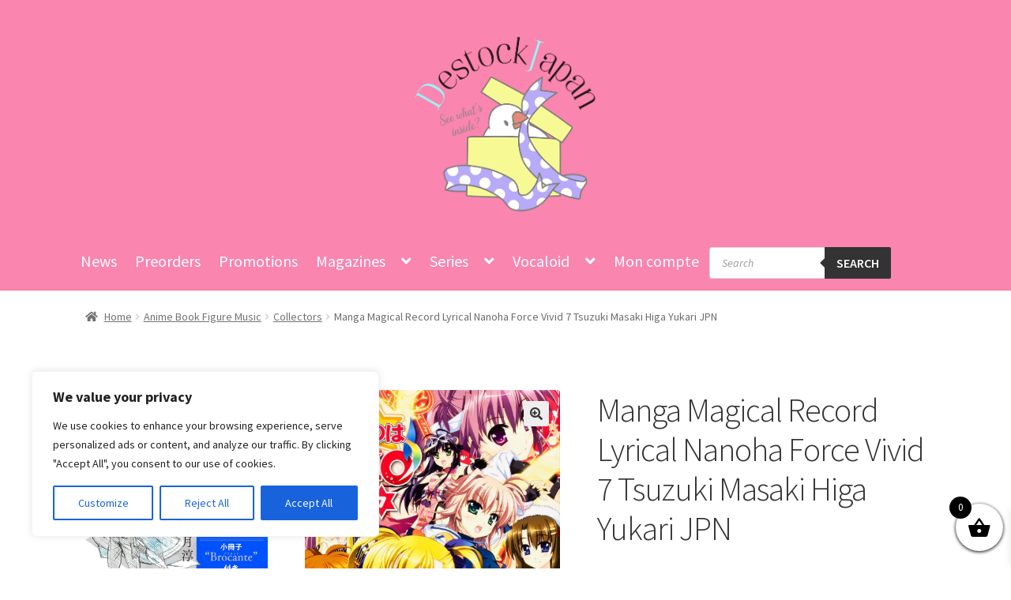

--- FILE ---
content_type: text/html; charset=utf-8
request_url: https://www.google.com/recaptcha/api2/anchor?ar=1&k=6Lc273cUAAAAAPnzSbgsnPV4tGHUs3MEUWPxw-JV&co=aHR0cHM6Ly93d3cuZGVzdG9ja2phcGFuLmNvbTo0NDM.&hl=en&v=TkacYOdEJbdB_JjX802TMer9&size=invisible&anchor-ms=20000&execute-ms=15000&cb=7x0ltwvmtpyo
body_size: 45208
content:
<!DOCTYPE HTML><html dir="ltr" lang="en"><head><meta http-equiv="Content-Type" content="text/html; charset=UTF-8">
<meta http-equiv="X-UA-Compatible" content="IE=edge">
<title>reCAPTCHA</title>
<style type="text/css">
/* cyrillic-ext */
@font-face {
  font-family: 'Roboto';
  font-style: normal;
  font-weight: 400;
  src: url(//fonts.gstatic.com/s/roboto/v18/KFOmCnqEu92Fr1Mu72xKKTU1Kvnz.woff2) format('woff2');
  unicode-range: U+0460-052F, U+1C80-1C8A, U+20B4, U+2DE0-2DFF, U+A640-A69F, U+FE2E-FE2F;
}
/* cyrillic */
@font-face {
  font-family: 'Roboto';
  font-style: normal;
  font-weight: 400;
  src: url(//fonts.gstatic.com/s/roboto/v18/KFOmCnqEu92Fr1Mu5mxKKTU1Kvnz.woff2) format('woff2');
  unicode-range: U+0301, U+0400-045F, U+0490-0491, U+04B0-04B1, U+2116;
}
/* greek-ext */
@font-face {
  font-family: 'Roboto';
  font-style: normal;
  font-weight: 400;
  src: url(//fonts.gstatic.com/s/roboto/v18/KFOmCnqEu92Fr1Mu7mxKKTU1Kvnz.woff2) format('woff2');
  unicode-range: U+1F00-1FFF;
}
/* greek */
@font-face {
  font-family: 'Roboto';
  font-style: normal;
  font-weight: 400;
  src: url(//fonts.gstatic.com/s/roboto/v18/KFOmCnqEu92Fr1Mu4WxKKTU1Kvnz.woff2) format('woff2');
  unicode-range: U+0370-0377, U+037A-037F, U+0384-038A, U+038C, U+038E-03A1, U+03A3-03FF;
}
/* vietnamese */
@font-face {
  font-family: 'Roboto';
  font-style: normal;
  font-weight: 400;
  src: url(//fonts.gstatic.com/s/roboto/v18/KFOmCnqEu92Fr1Mu7WxKKTU1Kvnz.woff2) format('woff2');
  unicode-range: U+0102-0103, U+0110-0111, U+0128-0129, U+0168-0169, U+01A0-01A1, U+01AF-01B0, U+0300-0301, U+0303-0304, U+0308-0309, U+0323, U+0329, U+1EA0-1EF9, U+20AB;
}
/* latin-ext */
@font-face {
  font-family: 'Roboto';
  font-style: normal;
  font-weight: 400;
  src: url(//fonts.gstatic.com/s/roboto/v18/KFOmCnqEu92Fr1Mu7GxKKTU1Kvnz.woff2) format('woff2');
  unicode-range: U+0100-02BA, U+02BD-02C5, U+02C7-02CC, U+02CE-02D7, U+02DD-02FF, U+0304, U+0308, U+0329, U+1D00-1DBF, U+1E00-1E9F, U+1EF2-1EFF, U+2020, U+20A0-20AB, U+20AD-20C0, U+2113, U+2C60-2C7F, U+A720-A7FF;
}
/* latin */
@font-face {
  font-family: 'Roboto';
  font-style: normal;
  font-weight: 400;
  src: url(//fonts.gstatic.com/s/roboto/v18/KFOmCnqEu92Fr1Mu4mxKKTU1Kg.woff2) format('woff2');
  unicode-range: U+0000-00FF, U+0131, U+0152-0153, U+02BB-02BC, U+02C6, U+02DA, U+02DC, U+0304, U+0308, U+0329, U+2000-206F, U+20AC, U+2122, U+2191, U+2193, U+2212, U+2215, U+FEFF, U+FFFD;
}
/* cyrillic-ext */
@font-face {
  font-family: 'Roboto';
  font-style: normal;
  font-weight: 500;
  src: url(//fonts.gstatic.com/s/roboto/v18/KFOlCnqEu92Fr1MmEU9fCRc4AMP6lbBP.woff2) format('woff2');
  unicode-range: U+0460-052F, U+1C80-1C8A, U+20B4, U+2DE0-2DFF, U+A640-A69F, U+FE2E-FE2F;
}
/* cyrillic */
@font-face {
  font-family: 'Roboto';
  font-style: normal;
  font-weight: 500;
  src: url(//fonts.gstatic.com/s/roboto/v18/KFOlCnqEu92Fr1MmEU9fABc4AMP6lbBP.woff2) format('woff2');
  unicode-range: U+0301, U+0400-045F, U+0490-0491, U+04B0-04B1, U+2116;
}
/* greek-ext */
@font-face {
  font-family: 'Roboto';
  font-style: normal;
  font-weight: 500;
  src: url(//fonts.gstatic.com/s/roboto/v18/KFOlCnqEu92Fr1MmEU9fCBc4AMP6lbBP.woff2) format('woff2');
  unicode-range: U+1F00-1FFF;
}
/* greek */
@font-face {
  font-family: 'Roboto';
  font-style: normal;
  font-weight: 500;
  src: url(//fonts.gstatic.com/s/roboto/v18/KFOlCnqEu92Fr1MmEU9fBxc4AMP6lbBP.woff2) format('woff2');
  unicode-range: U+0370-0377, U+037A-037F, U+0384-038A, U+038C, U+038E-03A1, U+03A3-03FF;
}
/* vietnamese */
@font-face {
  font-family: 'Roboto';
  font-style: normal;
  font-weight: 500;
  src: url(//fonts.gstatic.com/s/roboto/v18/KFOlCnqEu92Fr1MmEU9fCxc4AMP6lbBP.woff2) format('woff2');
  unicode-range: U+0102-0103, U+0110-0111, U+0128-0129, U+0168-0169, U+01A0-01A1, U+01AF-01B0, U+0300-0301, U+0303-0304, U+0308-0309, U+0323, U+0329, U+1EA0-1EF9, U+20AB;
}
/* latin-ext */
@font-face {
  font-family: 'Roboto';
  font-style: normal;
  font-weight: 500;
  src: url(//fonts.gstatic.com/s/roboto/v18/KFOlCnqEu92Fr1MmEU9fChc4AMP6lbBP.woff2) format('woff2');
  unicode-range: U+0100-02BA, U+02BD-02C5, U+02C7-02CC, U+02CE-02D7, U+02DD-02FF, U+0304, U+0308, U+0329, U+1D00-1DBF, U+1E00-1E9F, U+1EF2-1EFF, U+2020, U+20A0-20AB, U+20AD-20C0, U+2113, U+2C60-2C7F, U+A720-A7FF;
}
/* latin */
@font-face {
  font-family: 'Roboto';
  font-style: normal;
  font-weight: 500;
  src: url(//fonts.gstatic.com/s/roboto/v18/KFOlCnqEu92Fr1MmEU9fBBc4AMP6lQ.woff2) format('woff2');
  unicode-range: U+0000-00FF, U+0131, U+0152-0153, U+02BB-02BC, U+02C6, U+02DA, U+02DC, U+0304, U+0308, U+0329, U+2000-206F, U+20AC, U+2122, U+2191, U+2193, U+2212, U+2215, U+FEFF, U+FFFD;
}
/* cyrillic-ext */
@font-face {
  font-family: 'Roboto';
  font-style: normal;
  font-weight: 900;
  src: url(//fonts.gstatic.com/s/roboto/v18/KFOlCnqEu92Fr1MmYUtfCRc4AMP6lbBP.woff2) format('woff2');
  unicode-range: U+0460-052F, U+1C80-1C8A, U+20B4, U+2DE0-2DFF, U+A640-A69F, U+FE2E-FE2F;
}
/* cyrillic */
@font-face {
  font-family: 'Roboto';
  font-style: normal;
  font-weight: 900;
  src: url(//fonts.gstatic.com/s/roboto/v18/KFOlCnqEu92Fr1MmYUtfABc4AMP6lbBP.woff2) format('woff2');
  unicode-range: U+0301, U+0400-045F, U+0490-0491, U+04B0-04B1, U+2116;
}
/* greek-ext */
@font-face {
  font-family: 'Roboto';
  font-style: normal;
  font-weight: 900;
  src: url(//fonts.gstatic.com/s/roboto/v18/KFOlCnqEu92Fr1MmYUtfCBc4AMP6lbBP.woff2) format('woff2');
  unicode-range: U+1F00-1FFF;
}
/* greek */
@font-face {
  font-family: 'Roboto';
  font-style: normal;
  font-weight: 900;
  src: url(//fonts.gstatic.com/s/roboto/v18/KFOlCnqEu92Fr1MmYUtfBxc4AMP6lbBP.woff2) format('woff2');
  unicode-range: U+0370-0377, U+037A-037F, U+0384-038A, U+038C, U+038E-03A1, U+03A3-03FF;
}
/* vietnamese */
@font-face {
  font-family: 'Roboto';
  font-style: normal;
  font-weight: 900;
  src: url(//fonts.gstatic.com/s/roboto/v18/KFOlCnqEu92Fr1MmYUtfCxc4AMP6lbBP.woff2) format('woff2');
  unicode-range: U+0102-0103, U+0110-0111, U+0128-0129, U+0168-0169, U+01A0-01A1, U+01AF-01B0, U+0300-0301, U+0303-0304, U+0308-0309, U+0323, U+0329, U+1EA0-1EF9, U+20AB;
}
/* latin-ext */
@font-face {
  font-family: 'Roboto';
  font-style: normal;
  font-weight: 900;
  src: url(//fonts.gstatic.com/s/roboto/v18/KFOlCnqEu92Fr1MmYUtfChc4AMP6lbBP.woff2) format('woff2');
  unicode-range: U+0100-02BA, U+02BD-02C5, U+02C7-02CC, U+02CE-02D7, U+02DD-02FF, U+0304, U+0308, U+0329, U+1D00-1DBF, U+1E00-1E9F, U+1EF2-1EFF, U+2020, U+20A0-20AB, U+20AD-20C0, U+2113, U+2C60-2C7F, U+A720-A7FF;
}
/* latin */
@font-face {
  font-family: 'Roboto';
  font-style: normal;
  font-weight: 900;
  src: url(//fonts.gstatic.com/s/roboto/v18/KFOlCnqEu92Fr1MmYUtfBBc4AMP6lQ.woff2) format('woff2');
  unicode-range: U+0000-00FF, U+0131, U+0152-0153, U+02BB-02BC, U+02C6, U+02DA, U+02DC, U+0304, U+0308, U+0329, U+2000-206F, U+20AC, U+2122, U+2191, U+2193, U+2212, U+2215, U+FEFF, U+FFFD;
}

</style>
<link rel="stylesheet" type="text/css" href="https://www.gstatic.com/recaptcha/releases/TkacYOdEJbdB_JjX802TMer9/styles__ltr.css">
<script nonce="nYJwJY6Vxc7I6meWZ-SroQ" type="text/javascript">window['__recaptcha_api'] = 'https://www.google.com/recaptcha/api2/';</script>
<script type="text/javascript" src="https://www.gstatic.com/recaptcha/releases/TkacYOdEJbdB_JjX802TMer9/recaptcha__en.js" nonce="nYJwJY6Vxc7I6meWZ-SroQ">
      
    </script></head>
<body><div id="rc-anchor-alert" class="rc-anchor-alert"></div>
<input type="hidden" id="recaptcha-token" value="[base64]">
<script type="text/javascript" nonce="nYJwJY6Vxc7I6meWZ-SroQ">
      recaptcha.anchor.Main.init("[\x22ainput\x22,[\x22bgdata\x22,\x22\x22,\[base64]/[base64]/[base64]/[base64]/[base64]/[base64]/[base64]/[base64]/[base64]/[base64]/[base64]\x22,\[base64]\\u003d\\u003d\x22,\x22wrVvei0ow4wuw4zDmcOYC8Obw7TCkBDDg30IWlHDpcK+NDthw5XCrTfCg8KPwoQBeyHDmMO8CUnCr8O1OGQ/[base64]/Dh8OUwqHCl8KqwqHDhsOvV8KPwqs5UMKpw4oZwqfChx8VwpRmw73DoTLDohg/B8OEKMOKTylewrcaaMKNEsO5eSRfFn7DgznDlkTCvivDo8OsT8OGwo3Dqi5WwpMtSMKiEQfCkcOew4RQXn9xw7Iow4ZcYMOIwosIIlPDlyQ2wqRVwrQ0amEpw6nDsMO2R3/ChA3CusKCScK/C8KFGgh7fsKWw7bCocKnwp54W8KQw5dfEjkQbDvDm8K0woJ7wqE9CMKuw6Q4GVlUFRfDuRlCwp7CgMKRw5HChXlRw4AEcBjCrsK7O1dRwrXCssKObgxRPkHDj8OYw5ASw4HDqsK3O3sFwpZgaMOzWMKHahrDpyArw6hSw4bDp8KgN8OmbQccw47Crnlgw5/DjMOkwpzChF01bSvCnsKww4ZGNGhGBMKPCg9Uw7xvwowtTU3DqsO2KcOnwqh4w4FEwrczw71Uwpwhw7nCo1nCsHU+EMO0FQc4asO2NcOuPh/[base64]/w4cqw7Q6Oh/CrBfDnXkjw5HCtRpCC8OgwpEgwp5BIsKbw6zCmMOyPsK9wrvDgg3CmgnCtjbDlsKYKyUuwplbWXIxwpTDonohGBvCk8K2EcKXNWzDvMOER8OCQsKmQ2PDhiXCrMO3XUsmasOAc8KRwpXDsX/Ds2ciw63DocOxRsOSw6zCqVjDkcOnw4vDg8KcC8OYwpDDlUFjw7tqAMKDw63Dr1VEW1/[base64]/DrUbDkGHDtEAdwrxJw48TacO+w4w5wqhzFAVGw6nCoBzDg1tgw6NqdQ/[base64]/ClsObw5TDmHzDtjMDB2EMC8Obwrhff8ODw7vCrsK/f8OlNcKXwqpnwqvDjF7Dr8KHK3cjKDHDs8KxJ8OtwrHDocKmbAjCkTXDpFgow47CosOwwpgnwpjCjHLDm1nDgQVPFCcUEcKWDcO9E8OJwqYFwpEvdS/[base64]/K8KQwr7CoQwBw6/CkcKtDMKVw4FNKsONDEZaVRB7woZrw6Z4NcOlKmvDkAIMCsK7wrDDlMKuwrggBiTDisOwUG9mcsKOwoLCnMKRw4XDuMO+woPDnMO1w5vCmw11d8Knw4o9XXtWw7rCkVnCvsKFw4/DmMK4UMOGwrLCrMOhwo7CkwR8wowoc8OXwoRawrFfw7bDjsO+MmXCgUvCkQBSwpQxPcOkwrnDgsOnUcOLw53CqMKew5hSEAzDpsKEwrnCjsOQb0XDrn1zwqjDrnAHw6/[base64]/[base64]/CncO2ScKiwqINMiLDgMOIJcOjwrV9wqxpw60EDcK0SV91wppow4snEcKnw7PDq0MsR8OaSwNswp/Cq8OkwpoMw6kmwqYRw6vDqMKHacOND8Onw7Fcw7rChFLCp8KCC3YiFMORNMK9VQ5tVG3ChMO5X8Kiw4QON8KEwq5WwphQwoFsa8KRwr/Cn8O3wrE9AcKKbMOBYBrDn8KDwqzDn8KYwprCqXJaDsKLwrLCrS4kw4zDocOUMMOhw7vCgcO/Y1hyw7zCjxYkwqDChMKQe2wXS8ONaT7Dt8OVwqrDnBwFLcKrD17Dn8KXaQsMHsOie0tlw6/CgUcnw5ZhDEDDj8KcwoTDlsOvw4TDgcOPXMOXw6/CtsKyasO/w4/DsMKKwoXDvgUOF8OWw5PDucOHwp5/TSIjM8OXw5PCjkcsw65fwqPDhUNpw77DlX7Cm8O4w7HDmcOww4HCj8KlesOlG8KFZsOhw4NVwoZOw6xCw7LCk8Obw7AvZ8KLTGnCuT/[base64]/DjjowwobCncKWw6x7ScOpez7DqGDDmcOzw5FGQsOyw6Jwe8OXwqnCusOyw7DDvcK3woh/w4svecOCwpALwpjCszhFOsO2w6/[base64]/Ck8OXF8Kic8O+w7VSw5JifcOBIcKbKMONw43DpsKMw5TCnMOMBDnDiMOAwqchw6PClF8HwqJ4wp7DiyQqw4nCjE9/wrzDk8KSCgQ4RcKOw6hsPljDrlLDr8Kiwp0lw5PCmlHDsMKNw7wxd0Mrw4MAw7jCqcKccMKLwojDosKTw4saw6XDn8OBw7MwdMKQwpwgwpTDlwgKESU5w5DDlUgaw7DCisKaIcOvwo9sJsO/XsONw4MHwp/DksOCwqzCkgXDtgvDtzHDkw/CmMKbckjDs8OMw4RvYHTDsA7CgkDDpzPDgw8rwpvCp8O7CkEWw4sCw4nDjsOrwrMCCcK/[base64]/DpcK/[base64]/Du3fCuxw3w7fDm8K9UMOhPMOww5Zkw5hndcOAKSsjw58/HR7DhsKHw4ZlH8O/[base64]/NgvCqsKbbyhRWkt4wqwPwqjCuibDmE5xwrZ6EcOgXsOMwrMLVsOAMmgewqPCtsK1bcOdwo/Cu2B8P8KKw7bCmMOSZS3CqcOOU8KDw5XDksOte8OqbsO2w5nDimsewpEtw6jDrUl/fMKnESZkw7rCnj3Ch8OqJsOmU8OpwozChcKKZsO0wqPDhsOCwqd1VHVTwp3CmsK9w4VKQMOkZsKywoRYYcOrwoJaw73CscOhc8OLw63Di8K9D1vDoQHDvsKFw4PCs8KzWAhVHMOtc8OtwoY7wrYVK1waIWl6wpzCvwzCmcK4fg/DgUrCpUh2ZGjDvSI5X8KcRcO9MT7Dq03DmsO7wq5BwrVXWCPCucK3w5MOAmDCvTrDtnQlA8Oxw5/ChgdCw7vCpMO3OV4Hw7jCs8O+F0zCrHE4w5pfccKubcKew4zDu2zDscKxw7jCtsK/[base64]/[base64]/[base64]/Cn8K0NcKwwofChmp/w73Cu8Klw5p2AcK6EEDCrcKfX3Zdw7vCuQFtbMOMwoF4YMOqw7JYwrE1w5Iew7QJdMKnwqHCpMKuwq/CmMKPdELDokDDsErDmzd1wqDCtQsaY8OOw7VJZMKoMwQmJBRCBMOxwojDj8Olw5jDscKKCcOoM0hiOsKKQig2wpnDm8O6w7vCvMOBwq0Zw75JBcOfwp3DtFrDk00fwqIIw6V+w7jCiRpdUnl3w5tzw5bCh8KiYWMgfMOYw4IhGWxfwpJ/w4IuKHI2wojChnrDrAw+S8KRLzHCisO9OH52M2HDh8OawqbCnyw1VMO6w5bCghNxCV/DgjLDq2I1wopiFcKdw4vCr8OPGj0qw4/CsTrCrBpgwowbwoLDqW1LaERAw6PClMOrIcK4BGTCllDDu8O7w4HDqm8YUcKucS/DigjCqMKuwq5GbGzCg8K7V0c1GRXChMOYwoY2wpHDg8OFw5fCm8OJwo/CnCHCmkE7IXhIw7HCuMKiKjvDm8O2wqFmwpjDiMOrwqTCjcOLw77Ci8K0w7fCj8KnS8OaNsOuw4/CinlawqnDhzEbUMOoJTUTOMOjw4pywpFNw4jDoMKVIEd/wroja8OTw69hw7vCrmLCgH3CqkohwofCng1kw4ZIaFbCnEnDt8OfGMOBBRp/YMOVS8KqN2vDhk/CuMKFWgnDvcOJwoTCoD4VfMOobcOhw4Ace8OIw5PCrQk9w67CpcOFMhvDvwrCtcKvw7bDlVrDg0o5XMKPODvCkU/Ct8OWw7gHY8KCSD44W8O5w67CmSvDv8K9BsODw7DCqcKAwoB7eTDCs0nDghEHw4h3wpvDosKAw4/CkMKew5jCvwZaBsKWRlINNWDCuko+w4rCpmbDqh3CrcOGwoZUw4kIHsKQWcOUYsKnwqpXGSPCjcO3w6FkH8OOVh/CrcOqwp3DvsOpckrCuDsbS8Kkw6nCu1LCoHDCnQLCr8KHacO/[base64]/DicOawrzDhsK2wpHDn8KowpkwwpXCqD4zwq0uNQlNWcKNw6DDtgHCvinCgS5Fw67CoMOdLXzCujhLRkzCqmXCvUocwql2w5jCh8KpwpnDtgPDisKBw5rCjMOcw6FJD8OQC8O3EB4hayEIHMOmwpdcwr4hwoIMwrlsw7Z/wq12w7jDiMONXHJAwpUxPzjDs8OEAcKcwqjDrMOhL8OCSHvChjjDlsKjVAfCkMKZwpjCtsOrRMOcesOrHMKLTwPDgsKTRA4+wptZNMO5w5MDwoDDqMKYNQ9CwrE5RcKGRcKzCyPDnG/DpcOxKsOYTcKsacKOVSF1w6opwrYiw6NcTMOyw7rCuU/[base64]/[base64]/[base64]/CpcKOwq1pw7U0QVbCmTfDosKCw4bDscO5MT1ZeiAnKE/Dn2fDnCvDjihGwovCrk3CoTLCgsK2w6sSw5wubHsHEMOmw73Drz8XwoPCrgRZwrrCsW8bw5gUw7Fow6gMwp7Cp8OZZMOCwp1cNzRbwpDDiWTDsMOsV2hlw5bCiRwoRcKyKyQ6RClHK8OywrfDosKKX8K3wpjDjT/DhgLCoBgMw5/[base64]/ClXbDtyVIN8OXZMO4Fh3Dm8OZw7PCucKGUSfDgkkkPcKWHcKPwqYkwqzCvMO4N8O5w4jCtTfDuC/[base64]/[base64]/CpMKENB3ClMOxw7fCrEAqwpQrw75+FMKNCEt5Swc/w5dSwpPDty0hYsOVVsOOKMOFwr7Cq8KKDyTDlsKpb8K6ScOqw6MVw6JbworCmsODw6xpwqzDjMK9wp8Nwr3CsELCkgxdwrkaw58Ew4jDsjQDdcKfw5zDnMOTaAwge8KLw4RZw5/[base64]/CisOBwrvDucKOwrrDmQvCq8KOdHnDqcKCwpzDrsKSw6jDgcOJJy/[base64]/Ds8KBw4AWZsO7FX3DqsKkYmDClsOtw6NEbMKdJcKAVsKsB8KbwoFvwo7CmgAlwoNjw4rDgDBmwoDCtSA/w6DDsWVmKcOQwqpYwqTDnlrCvm0Vw77Cq8Ojw7PCvMKkw70HPn9XAWbDswYKTsOkc1TDvsKxWXJ4ScONwoofLwNjccOYw6vCrEXCo8O7FcO4TMOSYsKnw5RUTx8YbX47WAhMwqfDjV9wUS99w7FOw6sbw4XDpRxRTx4VFD/[base64]/[base64]/DjjLCvsOVLsKQw5tKwpodw40YbMO8HMO9w4vDssKVNBN3w4rCnsKKw4UPacOCw5rCjg/[base64]/DvQfDgxkGw7jDixkTZxFLwr96OcOfIcOow4fCsmLCo2rCjcK1cMKBCkByeB8uw4/[base64]/wrxEdA3CuMKRw4krwqVVwqtIQyfDhMKaBCggBBHCt8KKHMO7wp7DkcObcMKaw60mIcKCwoMcwqXCtsKTWHocw70sw4QnwpIUw6XDvsKmfMOlwohsIVPCmEMOw6YtXyUEwpsNw7PDhMOnwpjDv8ODw7oFwrRlNHHDosKRwq/DmFnChcOxQsOcw6vCl8KPbcKNRcOyenfDncOqEinDgsKjI8OzUEnCkcO6UcOiw557ZcKjw4jDtFZtwplnPWoAw4PDpjzDuMKawqvDmsOWTAl1w7HCi8ONw5PCjibCoydgw69DZ8OKRMOpwqPCssKvwrvCjl7CmsOgSMK/IcKQwpnDkHxCfEd1a8K5ccKGXsKSwqfCm8OYw7IDw6Qyw6LClwgJwrDCjUfDu2jCn1/[base64]/DjMO3SMO+CVLDnmRwwrXDj8OwwoHDpBwewrTDn8KfTMONaRB2NwLDpShRZcKUwoXCohMUZhtOcQTDiELCrSMfwqItMUTCnxXDq3Z7B8Oiw6PClErDm8ODSlVBw7g6bmFcw77DrMOgw65/wqsHw7thwrvDshIjS1DClWsAbsKLAMK+wr/DoSbCjjTCpy8qU8KowoZoKj/DkMO4w4TCiQ7CtcOWw43Ck2lbDgDDuj3DhcKlwptVw5XCiVNPwrzDgmUfw4jDiWQ/LsOea8KqOsKEwrxXw7nDmcKKGSXDqx/Dt23CiGjDth/[base64]/w6Exw6XCmcKTVg/CnMOIQ8OJV8KkZ8KpacKxLMKdwrbClAl7wrR9fcKpF8K/w6Fvw4BtYcObZsO4ZsOtCMKgw6IBAVDCrHzDrcOmw7rDscOnWMO6w6DDjcKswqUmGMKAN8O9w4MgwrR9w65wwqtYwq/[base64]/w7jDmsK3GTR8YAXDjA7CssOTw5nCscKzwpNjOGJBwqbDvzzCocKoW259wpzCgsK+w4QfF3Q6w6zDm3rCoMKUwpkVTcOoW8K+wrzDv1bDi8OMwoR4wrUDA8K0w6ROS8OTw7XCvcKkw4nCmhTDnsKAwqYOwrQOwq9SecOlw7Jpwr3CmDJZBATDkMO7w51mSWEGwp/[base64]/CscOKw7knDkXDuy3CqcOaw4fDmVABbsOWw4AHw4cKwpMPYglDOAs9w4DDqDoFA8KSw7B+wot9wq3Cs8KEw4rDt04ywpUQw4A8aGxUwqRcwpElwpPDtUc/[base64]/[base64]/CpmtSQ0/DjyxYJ8KCc1jCqkbDlVTCusKvZ8Ogw7DCnsOYTcK6KBvCosOpw6cnw6ZOdcOYworDpyLDqcKsYBV2wrMRwqvCmhPDsyTCiSIAwqBBBB/[base64]/wpc8wq4JCRpWXMOZw6kZfsKvRMK/c8OaTAPCnsOywrFLw7PDi8OUw7TDqMOZFDPDmsKwMcOhLsKPMHfDsQvDicOIwo3Cm8O0w4N8woDDusKDw6bCuMOpBnhwD8OrwoJIw5LCjn16cEbDs1UPRcOgw4PDr8OLw60yHsK8NMOGYsK6w6TCoyFsdsKBw67DvgLCgMOFRHZzw7/[base64]/w5V3WsOWGU7Cug1WwqscOcKmOcKdw6dCw4fDqsOeQMOYF8OPDSQ8w5HDmMKjRgZjZ8OGw7JqwrnDgXPDo3fDk8OBwpcMUUQvf39qwo5yw7h7w4p3w70POHEBYk/CoVVgwoJjwqYww5zDkcO9w4LDhwbCncKvCDrDjhzDi8Kzwqc7wo9JcGHDm8K7Pl9ecWNINBLDvVBCw6/Dh8O2A8O6asOnWn12wpg9wo/Ct8KPwq5EO8KSwqd+IMKawo4Fw6cMPB8ow4rCgMOAwpjClsKEcMObw7kdw5DDpMOaw6d9w5tGwpjDlQBOdQDDjcOHA8K5w7RrcMO/bMKlfhPDjMOFI28fw5jCisKPPsO+TD7Cm0zDscKrZ8KoF8OqZcO2wrYmw7HDiUNSw4M8B8OYw7fDrcOKWjAvw6bCpMOtKMKOX0BjwrFNdMOHwox9AMK2F8ONwr0Vw6/CoX8YBsKMO8KjalbDhMOLaMOrw6HCqhUwMHdhNEUvGAYyw7zDnhF8a8O5w7rDuMOLw5HDgsO8ZsO+wqfDo8Ovw4LDkSN/M8OTNh7Cj8O7wo4TwqbDlMOyIcOCSTTDnxPCvmZvw7/Cq8K8w7APHzE+MMOtM1HCkcOewr/Dpz5HVMOQCgDDvW5jw4vCgsKYczTCtXdXw6LDgxzDngxvJUPCpgwoXS8nLsKsw43DrTnDssK6ajk2w7tsw4fCsW1ZDcKYNyDDtA0xwrnCrxMwUMOQwpvCsXpDfBfCnsKZEhUYeEPClHlRwoF7w6owYHlfw6ErBMOja8OlFzYfKHl0w5HDmsKFS2bDgAQKTQzChUp/XcKICcKEw6hEYUcsw6ABw4/CpRLCqcKmw6pUYH7Dn8KaCC3CmFx5woZ+Vi12VRlRwrLDpsOqw7jCg8Knw6vDiFXCqn1KHcKkwpZUTsOVHnfCpzRjwpDDq8KiwqfDm8Odw5LDsyzCliTDpMO5wp5twoTCocO0dmRCM8KYw4jDkS/DpB7ChUPDrMKqFDp4NntZTG1Mw5E1w6Zww7rCp8Ouw5J5woHDhULCjGLDoDc0HsKEOTZqKMKzOMKywovDu8K4c2hSw6PDgsKswpJew6/[base64]/[base64]/[base64]/[base64]/DrFAQSB1Kw5jCnRx8bsOSwpQywrjDn3w9w5PCjQJgScKRAMKIM8OdV8ObcXHCsXNFwozDhGbDvAs2TsKzw7JUwpnDhcKJBMOLI03CrMK3YsO/DcKswr/[base64]/DtcOmwpPDksO8w5rDs0x5M8O2eCzDqF8GwoXDrnNbwqY+ZlXCpxPCj3fCp8KeWsOBCMOnQcO6aUdkAGsQw658DMKFw6bCpXxyw5oow4LDosK+T8K3w75Nw5/[base64]/GFvDpCdldDh9Xz8gOsOswobDrMOydsODTFM/N3rCr8OJTcKhKsK6wpU/CMO8w7RrP8KKwroqbjUpNis3dGNnasOnKgrClG/ColZNw7pSw4LCgcO5PhE4w555OMKqwqjCvMOFw7PCqsOOw6TCjsO2AcO2wrwTwp7CrBbDisKBd8OPBcOrSVzDlndBw7c8V8OfwqHDimBxwpwgaMKQC0nDucOgw4xnwq/ChkoMwrTDpwBAw6vCsmEbwoxgwrhKNjXDksOHIcOpw4Yhwq3CqMO8w4PCh3fCn8KQTsKew4jDpMKBXMK8wo7CjnTDocKXMATDqToeJ8Olw4fCksO8JQp8wrlzw7I/RScxeMKSw4fDmMOQw6/Dr0XChMKGw7YVPW/CucKKZMKDwqXDricXwrjCsMOPwoBvLsO2woFHUMObIWPCjcOnIRjDo0/CmiHDtHnCl8OZw4NGw67DsHQ3TWFaw5DCnxPCpRMmC206VcOVQcKmdX/DrsOBPjQofDrDt2XDvcObw58Gw4nDuMK6wrM2w5s2w6vCkBjDqcKdTUfDnVzChG42w63DgsKawqFNeMKlw4LCrQM9w5/ClsKUwpEFw7/Dt3p1HsOmax/Dp8KtFMOVw4A4w6R3OFfDvsKYDTPCsUdiwrYyUcOHwq/[base64]/Dp8O2w4xOwozCowTDj8Ouwo5gwpgJw4XDq8KdGcKmw6ZWwoXDq0rDgDJnw67DnS/CtgvDn8OCSsOWN8OwIE5pwqBqwqoMwovCo1AbNgMvw61DEsKbGG4swqvCs0w4PA7Dr8OLccOlw4gcw5zCtsK2KcO3w6HCrsKcPSvChMK/aMO7w5HDiF50wp0Mw4rDpsKcTHQzw5jDkCswwobDt1LCuD8vdmfDvcKKw5rClWpjw5bCgcOKMlcew4TDkwATwrzChwQOw5DCo8KuVsOCw5Nqwo50A8KuZErCrsKMZcKvVA7CpiAVLWotI1/Dukp+M13DgsOjKX8Rw5YcwrkmJ3M4AcONwpbDvE3CucOdTxrCh8KGG3QIwrljwpJKWsKbQ8O+wr0fwqrCu8OFw7UFw6JgwqI3BwjCsnPCpMKvDE5Rw5TCvTHCjsK/wqgSCMOpw7vCsWEHUcK2AQrChcOxUsO8w7oJwr1Zw4R2w58uPsOATQcmwrJ2w6XCiMOcbFkZw4DClkQzLsKfworCpcOzw7M+T0jCmMKICMO2WR/[base64]/DmMOqw4TCkis3D3/[base64]/woJVwrw6wp95VGtVBkPDigXDm8KOwrAww48jwrbDo1lxGGjCgVAZYsOATEc3UcOzM8OSwr/ChMOlw6TDqG4hSsOfwqTDvMO0ayfCqj8qwqrDt8OJPsKQCxMxw4DConw0dAJaw74NwopdbcOUAcOZEybDmMOfXCHDvcKKC2DDnMKXEhpjRS4cOMORwrg2PSoswoJ5VxvCrQx2DApGUmQwezjDisKGwqbCgcK3YcO/AjPCjjrDlMKWTMK+w4fDhysCLgl5w4LDnsOiaWvDm8KGwp1LX8Ofw6ojwojDsznChcO+VxNDLCMITcKISUwNw5HCrxrDqHfDnVHCq8K3w5zDsHdKS04cwqPCkXdawqxEw6sINcOpQwHDs8KbaMOEwqhkQsObw7rCpsKGVDvDkMKpwqFQw5rCjcOCTwoINsK7w4/[base64]/ClMOheVjCggvDjDhdwqMowpnDgz9OwpzDmRvDizcbw5TCjS5EbcOxw6HDjDzDgBAfwqM9w5HDqcKnw7IdTmR+LMOqCsO8d8KLw6NTw6LClMKqw6IbDwoSEcKJDAcKPVshwp7Dk2vCmRxPcTA9w4/Cpxphw7zCt1FOw73DuAnDhMKDPcKQMl4zwoTCgsK7w7rDrMOkw6DCpMOCw4HDhsKfwrbDo2TDqnMjw6Biwo7Djm3DrsKQKEoPYSQ0w5whFGttwqEYDMOJJkZ4VC7Cg8KwwqTDnMOpwrhOw4Jswp8/VEfDhV7CmsKbSnhDwqVdDsOWWMOfwqoTRcO4wpIMw7xUOWsKw7QbwoAwW8OYD2HDrgDChDMYw7nDkcKlw4DCssKjw6fCjyXCk2fChMKbYMKzwpjCg8OTMsOjw4nClywmwq09GsOSw4ggw6owwq/CjMKibcKxwrRBw4kOThbDhsOPwrTDqAcOwprDkcKnDsO6woghwq/Du3PDvcKzw4/[base64]/CksK5wo1qFH1RZxcYAh7DnMKww67CoxvCk8OXScOkwqE7wpl1bsORwp9iwp/CmcKFQcO1w5RMwr16b8K/HcOTw7MuD8KVK8OmwrROwr0zdg5hQnkHecKVwq/[base64]/CuzUpwrVKHMO8PjlHw6LDrEPCuzlKInjCsRIwe8KNMcOdw4HDpkwPw7pVf8O4w6DDo8KFHsKtw7jDk8O6w6hFw65+esKMworCpcKJBVc6fcOZNcKbDsOXw6IrQlUBw4phw7E9LT0SEHPDl0ZmD8OZZXAAZkggw5QCKsKUw4HClMOlJAIVw75JPcKTJ8Ofwqs4Ml/CnTY8XMK0XB3DrsOIHMOvwqUGPMOuw7nCmTc8w7pcw7dtYsKXGAnChcOCOsK8wr7Dt8O+wqk6Wj/[base64]/w4YDw5nCjcKxBMKBAzdqcn3CmcKAesO7ccOIe3kcAF3DqsK9RMOew5bDlWvDtmNDPVbCrCFDPF5twpLDnwTClgbDtWbDmcK/wr/Dp8K3HsOUCMKhwo5ibyxIbMK0w7rCmcKYdsOgFQNyCMO7w5VLw6PDtX1BwpjDhsOLwrksw6kkw6DCsjXCnWTCpETCtcKOFsKDXBMTwrzDgUjCr0suCxjCm33DusK/w73DqcOsaVxOwrrDm8KPS0XCusOtw5dmwox8d8K7csOaJcO5wpVWUsO0w68pw77DjFpVEzJzFMOXw4VAbcOHRCV/[base64]/wpPCkMKIcmYkJMK7ahNYw5sswrBVNcOcw7hhwpTCghvCvMO9I8OMKnZhAU8FYMOrw5YxVcO6w7wswoAyQ2txwp7DsEl/wpTDj2TDlcKEAcKlwpx2J8K8HsO0RMORwqzDn1NDwqfCpMOtw7Rtw4fDi8O7wpPCrxrCpcKnw6QmFW/DjsOaX0VhN8Kow64Xw503JiROwoQXwpdUdDPDnxExLMKXC8OZeMKrwqY1w7EiwpTDpmZaQkfDiUMdw4x/[base64]/QsOjw4hrw49mwo7DmUvDksOeBsOxTVhVwq5Cw4UOekgSwqhfw4XCswMow7V7ecKIwrPDpsO/wpxBeMOjaSBTwo8nd8OJw4nCjSDDvGZnGQJew74DwpLDo8Kpw6nDp8KKw5zDv8KHesKvwpbDp0QCEsKWUsKZwpdDw4rDvsOqf0TCr8OBOw7DsMODWcO3Tw5lw6LCgCbDilTDu8KXw7fDjcO/Xll+BsOKw4R4YWpxwoTDjxU7csKyw6PDpsKwB2nDqC9/[base64]/[base64]/DmB5Tw7llAMOOT8O5AkV4YsOowqbCglgyTsOGWsO5f8Osw5xkw7pRwq/Ckn4pwpl6w5DDnSHCv8O8OX3CrzMww5nCkMOZw7Buw5xAw4RjO8K1wo0cw4DDs0PDhHo1TxFrwpLCo8O0ecOTOcO6EsOJw4XCqG/Ct3vCgcKyIUgARHXDu09yBsKMBBBXFMKGFMKneUobBlEHUsKgw7cow5xww5zDpsKxGMOhwpUawoDDhUV/w6diVsKjwoYZWno/w6cMSMOAw556MsKvwpnDosOWwrkjwqkvwohcdztGNsOSw7YjWcKdw4LDuMObw5ICOcKlAk4Swrs8WsOkw7zDrTI3w4vDrWMLwrwWwq/Dk8OMwr3Cr8Knw7DDiEl3wp3CoCcbFxjChcO7w6dvA1tFA2/[base64]/wpV3w6TCiMO0esKiw4zDs8K9cyEuwpnCjErChGDCpWHCsE7CvH3CmmImVG0Dw5FxwpzDqBNSwqnCvsOtwr/DiMOiwrU3wrcgXsONwptbD3AKw7w4EMKxwqFEw79BGGImw7MeZyXClcOlHwxEwq3Dog7Cp8KYwoPCiMKVwrfDvcKMNMKrfcKRwo4LKTVFA2bCv8KXQMOZY8KOKcOqwpPDgBvDgAfDsUpATmpxNsKacQfCixbDo3zDmMO/K8OxIsOVwpccWXbDlsOnw6DDicObA8K/[base64]/[base64]/[base64]/[base64]/OWoGHcOOw7TDrcK3wo7CqVrDh8KowrbDuV/DrmLDrxvCjMKZI0/DlRPCkg7DgDxgwq9Ww5FowqLDjWcYwqjCnWRQw6jDoi3CjE7CgxXDu8Kfw5sQw6fDrMKPNRzCuXLDjBdfBEnDpcOew6jCtcOyGMKlw5U3wp/Dixxyw5zCnF9ke8KCw4PDn8O5EcKGw4xtwrLDlMOcG8KDwonChmzCkcOBG2ZGKgVsw5vCjhXCkMKTwqV3w5rCk8Kuwr3CpMKtw4AoJgU1wpwRwrpgBgcvYMKtN07CoBdRd8OewqgOwrdWwoTCpCbCkcKyJ1TDlMKMwqNDw4AMGsO6wo3DpGF/JcKRwrFjTl7CqBRUw6/Dv3nDoMOYAsONKMKcGcOMw44Ewp/Cp8OAEMOKwqnCnMOUVj8VwoI+w6fDpcKFTsKzwo85wpXDkcKOwpB/[base64]/Dk8OfXWkHYz3DqHl1JcOTGmbCnCAfw6jDhMOaUcKzw5DDrmzCisKKwqpIwqdqS8KCw4rDrsOFw7Zxw7XDl8KRwq/Duy/[base64]/w4tYMsKjwoMjPsOGw7Yuwr/DjWzCksOUMcOkSMKTQ8KdbMK9esO8wqkAPjPDiDDDiA0OwoRFwqI8BXIAD8KjFcKeFcOSVMOlbsKMwovCvF/CtcKKw6IWFsOEN8KTwpINIMKKYsOYwozDslk8wp0DaRfDocKTQcOxPMO6wqJ3w53Cp8O3ERpcZcK+IsOCdMKsdgs+FsKRw7HCjDPCk8K/w6g5SMOiC14xesKVwrPCnMOmE8OFw5sDVcKXw78aOmnDo0nCkMORwqR3BsKGwq01GxAGw7kPL8KHRsOww4gUPsKUOxBSwrPCu8Khw6dRw7bDscOpNXPChjTCrFQTPMKDw5oswqnCuWIbS0B1Ejk7wo82e0t0JMKkCg0SCF/CicKyKMKswr/DkcObw5PDjwIhPsKHwpzDnBhXPMOPw7hhFHDDkDt0f00Fw7bDisOWwobDn03Dh3dNJMKDb1IeworDnFRjw7HDtTrCqzVMwrDCsjE1MiPCv0JLwrrCjkbCkcK7wqAAUMKJwqhmPjzDqxLDvFx/D8K+w5s8d8OBGz46GRxBMDfComxeOsOUH8OZwrIXDkcVwrIYw5PDqmp/NcONdMKPczDDsiRrXsOHwpHCtMO+LcKRw7ZUw6HDiw0pNVkSI8OaeXrCnsOiw5gjGsO/woJpAiUfw5bDm8OCwprDncK+JsKxw4ohe8KWwoLDoUvDvMKEPsODwpwHwrjClSEfUg\\u003d\\u003d\x22],null,[\x22conf\x22,null,\x226Lc273cUAAAAAPnzSbgsnPV4tGHUs3MEUWPxw-JV\x22,0,null,null,null,0,[21,125,63,73,95,87,41,43,42,83,102,105,109,121],[7668936,893],0,null,null,null,null,0,null,0,null,700,1,null,0,\[base64]/tzcYADoGZWF6dTZkEg4Iiv2INxgAOgVNZklJNBoZCAMSFR0U8JfjNw7/vqUGGcSdCRmc4owCGQ\\u003d\\u003d\x22,0,0,null,null,1,null,0,1],\x22https://www.destockjapan.com:443\x22,null,[3,1,1],null,null,null,1,3600,[\x22https://www.google.com/intl/en/policies/privacy/\x22,\x22https://www.google.com/intl/en/policies/terms/\x22],\x22izrOr8s2/XsZVQ+4C+JPfG85ociMidxisERAJdqiRDU\\u003d\x22,1,0,null,1,1763510665341,0,0,[109,20,245,132,202],null,[84,183,188,150],\x22RC-wbfXgt_X5KyuQA\x22,null,null,null,null,null,\x220dAFcWeA69IAXO4WfPdnH4LoZsPRwHtwbyE86pNuEILu0xEUeLSpteii_Riuxtvyxd_v3-Dd5Tor_VDiiOc9hAGIF1iZjriB92Dw\x22,1763593465338]");
    </script></body></html>

--- FILE ---
content_type: text/html; charset=utf-8
request_url: https://www.google.com/recaptcha/api2/anchor?ar=1&k=6Lc273cUAAAAAPnzSbgsnPV4tGHUs3MEUWPxw-JV&co=aHR0cHM6Ly93d3cuZGVzdG9ja2phcGFuLmNvbTo0NDM.&hl=en&v=TkacYOdEJbdB_JjX802TMer9&size=invisible&anchor-ms=20000&execute-ms=15000&cb=iqavxk89oyyf
body_size: 44887
content:
<!DOCTYPE HTML><html dir="ltr" lang="en"><head><meta http-equiv="Content-Type" content="text/html; charset=UTF-8">
<meta http-equiv="X-UA-Compatible" content="IE=edge">
<title>reCAPTCHA</title>
<style type="text/css">
/* cyrillic-ext */
@font-face {
  font-family: 'Roboto';
  font-style: normal;
  font-weight: 400;
  src: url(//fonts.gstatic.com/s/roboto/v18/KFOmCnqEu92Fr1Mu72xKKTU1Kvnz.woff2) format('woff2');
  unicode-range: U+0460-052F, U+1C80-1C8A, U+20B4, U+2DE0-2DFF, U+A640-A69F, U+FE2E-FE2F;
}
/* cyrillic */
@font-face {
  font-family: 'Roboto';
  font-style: normal;
  font-weight: 400;
  src: url(//fonts.gstatic.com/s/roboto/v18/KFOmCnqEu92Fr1Mu5mxKKTU1Kvnz.woff2) format('woff2');
  unicode-range: U+0301, U+0400-045F, U+0490-0491, U+04B0-04B1, U+2116;
}
/* greek-ext */
@font-face {
  font-family: 'Roboto';
  font-style: normal;
  font-weight: 400;
  src: url(//fonts.gstatic.com/s/roboto/v18/KFOmCnqEu92Fr1Mu7mxKKTU1Kvnz.woff2) format('woff2');
  unicode-range: U+1F00-1FFF;
}
/* greek */
@font-face {
  font-family: 'Roboto';
  font-style: normal;
  font-weight: 400;
  src: url(//fonts.gstatic.com/s/roboto/v18/KFOmCnqEu92Fr1Mu4WxKKTU1Kvnz.woff2) format('woff2');
  unicode-range: U+0370-0377, U+037A-037F, U+0384-038A, U+038C, U+038E-03A1, U+03A3-03FF;
}
/* vietnamese */
@font-face {
  font-family: 'Roboto';
  font-style: normal;
  font-weight: 400;
  src: url(//fonts.gstatic.com/s/roboto/v18/KFOmCnqEu92Fr1Mu7WxKKTU1Kvnz.woff2) format('woff2');
  unicode-range: U+0102-0103, U+0110-0111, U+0128-0129, U+0168-0169, U+01A0-01A1, U+01AF-01B0, U+0300-0301, U+0303-0304, U+0308-0309, U+0323, U+0329, U+1EA0-1EF9, U+20AB;
}
/* latin-ext */
@font-face {
  font-family: 'Roboto';
  font-style: normal;
  font-weight: 400;
  src: url(//fonts.gstatic.com/s/roboto/v18/KFOmCnqEu92Fr1Mu7GxKKTU1Kvnz.woff2) format('woff2');
  unicode-range: U+0100-02BA, U+02BD-02C5, U+02C7-02CC, U+02CE-02D7, U+02DD-02FF, U+0304, U+0308, U+0329, U+1D00-1DBF, U+1E00-1E9F, U+1EF2-1EFF, U+2020, U+20A0-20AB, U+20AD-20C0, U+2113, U+2C60-2C7F, U+A720-A7FF;
}
/* latin */
@font-face {
  font-family: 'Roboto';
  font-style: normal;
  font-weight: 400;
  src: url(//fonts.gstatic.com/s/roboto/v18/KFOmCnqEu92Fr1Mu4mxKKTU1Kg.woff2) format('woff2');
  unicode-range: U+0000-00FF, U+0131, U+0152-0153, U+02BB-02BC, U+02C6, U+02DA, U+02DC, U+0304, U+0308, U+0329, U+2000-206F, U+20AC, U+2122, U+2191, U+2193, U+2212, U+2215, U+FEFF, U+FFFD;
}
/* cyrillic-ext */
@font-face {
  font-family: 'Roboto';
  font-style: normal;
  font-weight: 500;
  src: url(//fonts.gstatic.com/s/roboto/v18/KFOlCnqEu92Fr1MmEU9fCRc4AMP6lbBP.woff2) format('woff2');
  unicode-range: U+0460-052F, U+1C80-1C8A, U+20B4, U+2DE0-2DFF, U+A640-A69F, U+FE2E-FE2F;
}
/* cyrillic */
@font-face {
  font-family: 'Roboto';
  font-style: normal;
  font-weight: 500;
  src: url(//fonts.gstatic.com/s/roboto/v18/KFOlCnqEu92Fr1MmEU9fABc4AMP6lbBP.woff2) format('woff2');
  unicode-range: U+0301, U+0400-045F, U+0490-0491, U+04B0-04B1, U+2116;
}
/* greek-ext */
@font-face {
  font-family: 'Roboto';
  font-style: normal;
  font-weight: 500;
  src: url(//fonts.gstatic.com/s/roboto/v18/KFOlCnqEu92Fr1MmEU9fCBc4AMP6lbBP.woff2) format('woff2');
  unicode-range: U+1F00-1FFF;
}
/* greek */
@font-face {
  font-family: 'Roboto';
  font-style: normal;
  font-weight: 500;
  src: url(//fonts.gstatic.com/s/roboto/v18/KFOlCnqEu92Fr1MmEU9fBxc4AMP6lbBP.woff2) format('woff2');
  unicode-range: U+0370-0377, U+037A-037F, U+0384-038A, U+038C, U+038E-03A1, U+03A3-03FF;
}
/* vietnamese */
@font-face {
  font-family: 'Roboto';
  font-style: normal;
  font-weight: 500;
  src: url(//fonts.gstatic.com/s/roboto/v18/KFOlCnqEu92Fr1MmEU9fCxc4AMP6lbBP.woff2) format('woff2');
  unicode-range: U+0102-0103, U+0110-0111, U+0128-0129, U+0168-0169, U+01A0-01A1, U+01AF-01B0, U+0300-0301, U+0303-0304, U+0308-0309, U+0323, U+0329, U+1EA0-1EF9, U+20AB;
}
/* latin-ext */
@font-face {
  font-family: 'Roboto';
  font-style: normal;
  font-weight: 500;
  src: url(//fonts.gstatic.com/s/roboto/v18/KFOlCnqEu92Fr1MmEU9fChc4AMP6lbBP.woff2) format('woff2');
  unicode-range: U+0100-02BA, U+02BD-02C5, U+02C7-02CC, U+02CE-02D7, U+02DD-02FF, U+0304, U+0308, U+0329, U+1D00-1DBF, U+1E00-1E9F, U+1EF2-1EFF, U+2020, U+20A0-20AB, U+20AD-20C0, U+2113, U+2C60-2C7F, U+A720-A7FF;
}
/* latin */
@font-face {
  font-family: 'Roboto';
  font-style: normal;
  font-weight: 500;
  src: url(//fonts.gstatic.com/s/roboto/v18/KFOlCnqEu92Fr1MmEU9fBBc4AMP6lQ.woff2) format('woff2');
  unicode-range: U+0000-00FF, U+0131, U+0152-0153, U+02BB-02BC, U+02C6, U+02DA, U+02DC, U+0304, U+0308, U+0329, U+2000-206F, U+20AC, U+2122, U+2191, U+2193, U+2212, U+2215, U+FEFF, U+FFFD;
}
/* cyrillic-ext */
@font-face {
  font-family: 'Roboto';
  font-style: normal;
  font-weight: 900;
  src: url(//fonts.gstatic.com/s/roboto/v18/KFOlCnqEu92Fr1MmYUtfCRc4AMP6lbBP.woff2) format('woff2');
  unicode-range: U+0460-052F, U+1C80-1C8A, U+20B4, U+2DE0-2DFF, U+A640-A69F, U+FE2E-FE2F;
}
/* cyrillic */
@font-face {
  font-family: 'Roboto';
  font-style: normal;
  font-weight: 900;
  src: url(//fonts.gstatic.com/s/roboto/v18/KFOlCnqEu92Fr1MmYUtfABc4AMP6lbBP.woff2) format('woff2');
  unicode-range: U+0301, U+0400-045F, U+0490-0491, U+04B0-04B1, U+2116;
}
/* greek-ext */
@font-face {
  font-family: 'Roboto';
  font-style: normal;
  font-weight: 900;
  src: url(//fonts.gstatic.com/s/roboto/v18/KFOlCnqEu92Fr1MmYUtfCBc4AMP6lbBP.woff2) format('woff2');
  unicode-range: U+1F00-1FFF;
}
/* greek */
@font-face {
  font-family: 'Roboto';
  font-style: normal;
  font-weight: 900;
  src: url(//fonts.gstatic.com/s/roboto/v18/KFOlCnqEu92Fr1MmYUtfBxc4AMP6lbBP.woff2) format('woff2');
  unicode-range: U+0370-0377, U+037A-037F, U+0384-038A, U+038C, U+038E-03A1, U+03A3-03FF;
}
/* vietnamese */
@font-face {
  font-family: 'Roboto';
  font-style: normal;
  font-weight: 900;
  src: url(//fonts.gstatic.com/s/roboto/v18/KFOlCnqEu92Fr1MmYUtfCxc4AMP6lbBP.woff2) format('woff2');
  unicode-range: U+0102-0103, U+0110-0111, U+0128-0129, U+0168-0169, U+01A0-01A1, U+01AF-01B0, U+0300-0301, U+0303-0304, U+0308-0309, U+0323, U+0329, U+1EA0-1EF9, U+20AB;
}
/* latin-ext */
@font-face {
  font-family: 'Roboto';
  font-style: normal;
  font-weight: 900;
  src: url(//fonts.gstatic.com/s/roboto/v18/KFOlCnqEu92Fr1MmYUtfChc4AMP6lbBP.woff2) format('woff2');
  unicode-range: U+0100-02BA, U+02BD-02C5, U+02C7-02CC, U+02CE-02D7, U+02DD-02FF, U+0304, U+0308, U+0329, U+1D00-1DBF, U+1E00-1E9F, U+1EF2-1EFF, U+2020, U+20A0-20AB, U+20AD-20C0, U+2113, U+2C60-2C7F, U+A720-A7FF;
}
/* latin */
@font-face {
  font-family: 'Roboto';
  font-style: normal;
  font-weight: 900;
  src: url(//fonts.gstatic.com/s/roboto/v18/KFOlCnqEu92Fr1MmYUtfBBc4AMP6lQ.woff2) format('woff2');
  unicode-range: U+0000-00FF, U+0131, U+0152-0153, U+02BB-02BC, U+02C6, U+02DA, U+02DC, U+0304, U+0308, U+0329, U+2000-206F, U+20AC, U+2122, U+2191, U+2193, U+2212, U+2215, U+FEFF, U+FFFD;
}

</style>
<link rel="stylesheet" type="text/css" href="https://www.gstatic.com/recaptcha/releases/TkacYOdEJbdB_JjX802TMer9/styles__ltr.css">
<script nonce="nmoX85lftv1zEoFx9ocDAg" type="text/javascript">window['__recaptcha_api'] = 'https://www.google.com/recaptcha/api2/';</script>
<script type="text/javascript" src="https://www.gstatic.com/recaptcha/releases/TkacYOdEJbdB_JjX802TMer9/recaptcha__en.js" nonce="nmoX85lftv1zEoFx9ocDAg">
      
    </script></head>
<body><div id="rc-anchor-alert" class="rc-anchor-alert"></div>
<input type="hidden" id="recaptcha-token" value="[base64]">
<script type="text/javascript" nonce="nmoX85lftv1zEoFx9ocDAg">
      recaptcha.anchor.Main.init("[\x22ainput\x22,[\x22bgdata\x22,\x22\x22,\[base64]/[base64]/[base64]/[base64]/[base64]/[base64]/[base64]/[base64]/[base64]/[base64]/[base64]\x22,\[base64]\\u003d\x22,\[base64]/ClAMrwoQ4Q8OLw68YwqwWFsOUWcK+w6bDoMKWSsK2wrABw4bDkcK9MjIJL8K5DDjCj8O8wqJPw55FwrQ0wq7DrsOGa8KXw5DCmsKhwq0xVXTDkcKNw7fCq8KMFAx8w7DDocKfPUHCrMOAwobDvcOpw6DCqMOuw40yw6/[base64]/Dv8OtwrwSXDjDhhwHC8OwSsO7w5UTwrrCl8OxK8ORw4XDgWbDsSvCiFbCtGvDrsKSBHHDkwpnGWrChsOnwpjDl8Klwq/CvcOnwprDkD1XeCxvwrHDrxlISWoSGEspUsOswqzClREzwqXDnz1RwrBHRMKfNMOrwqXCgcOpRgnDrMKHEVIgwr3DicOHehkFw49YWcOqwp3DiMO5wqc7w6lrw5/Cl8KnIMO0K24YLcOkwrIZwrDCucKdXMOXwrfDhkbDtsK7a8KYUcK0w5dbw4XDhRVAw5LDnsO1w63DklHCmcOndsK6DH9UMwAFZxNfw4toc8K+CsO2w4DCq8Orw7PDqyLDlMKuAmDCoELCtsO6wrR0GzIawr10w75Sw43CscOtw4DDu8KZRsOIE3U+w7IQwrZYwo4Nw7/DjsOxbRzCucK3fmnChCbDswrDpMOlwqLCsMOyUcKyR8O/w68pP8OsIcKAw4MQbmbDo2/DpcOjw53Dv3ICN8Klw4YGQ1opXzMXw7HCq1jCrnIwPlLDuULCj8Klw5vDhcOGw6bCi3hlwrrDikHDocOXw7TDvnVjw59YIsOow7LCl0kQwrXDtMKKw5ZJwofDrnzDpk3DuEnCoMOfwo/[base64]/LsKgwpLDk1xGwoLDqVRSw5g5w7EmPMK6w5QWw5hhw7LCiQNZw5LCh8KbXE7CpCE6YBQiw4h9DsK5UxARw6h5w6XCrMOwMcK0XcOXXzLDpcKpaW/Cr8KbG3QFB8Ohw4rDiQzDtUcBJsK3bk/CvcKheyIlWsO1w63DkMO7CWhJworDgSnDn8K7wrbClcKiw51hwp7Cji4Sw4J7wr5Cw6gRUQDCjsK1wqkqwo9qSBo8w7EFAcO/w5fDpRduEcO1e8K6GsKew4XDs8OZCcKmHMKrw77CvhzCq1DDoQnChMKMwpXCn8KTBHfDm3FZV8OmwoXCjnFrZBpAPGNzP8OMwrxlGCgtPGJJw7MVw5Qrwpt5C8Kcw7o+N8Oywpc6w4PDtsOMLkE5FSTCigxrw5fDq8KAGGUMwq4vasO/w5HCiGPDnxAGw70rMcOXFsK4ECvDuS7DnsK+wqrDp8KwVCQKQlhlw4o/w48Dw4bDiMKAOHfCl8Kww4dBAwtlw5Jrw67Co8OSw4sYMsOtwrbDtBjDpGpbPcO0wqFLOcKMVB/DqMK0wqZswo/[base64]/wrFxIMOEw7TCkcOWwrQgSDDCqsKlUMK7STHDnjojwqjDuwzDowZDw4/[base64]/CshbCg8O+w5nDjhLDscO+w71cXy7CtllONnTClMKmX0xJw5HCm8KLaUlDb8KhYn7Dt8Kwbl3CsMK5w7hzBHd5O8OoBcK/OTtMYHnDsHDCuCQ4w7jDosKkwoV9eDbCrldaOcK3w4rCnSPCiUDCqMK/fsKUwowXMMK5GUEIw5J5KMKYMg00w67DnWIAJkNHw7LDpFQnwoM8wr8zdEYEV8Kaw6d/w6FzSsKVw7Q0GsKzPsKRGATDksOcR0luw7zCnMKnUEUadxzDncOrw6hLJjV/w7IdwrHDp8KfX8Kjw64bw7PClHvDs8K6w4HDvMOvBMKaAsODw6LCmcKlbsKKN8KbwqbDjBbDnkvClU9tKyHDjMOlwpfDvWnClcOLwop0w5PCu3QDw5TDpAEffsKbcyHCq2LDi37Dth7CtsO5w64eYMO2fsOiLsO2DsOnwrPDkcKOw7haw4ckw4dmSD/[base64]/CpSfCtMKcw5XCoMOkwrFwwoLDsMKdSgcMw4LCocKcwpIYDMOKRQEew4Q7TnHDgMOAw6B2XcOpTgIMwqTCnXE/dU9XLsOrwpbDl3prw6UXXcK9fsOAwp3Ch2HCrCzDnsODCcOwQhnCqMK6w7fCimQLwpJ/[base64]/Ck8KscDZewq4lwoAuw7DCh8KjfB1Gwp7CqsKxwqAEbiHDmsOvw6jDhl5lw5vCksKpZCoySMK+GMKyw57DjBDClcKPwofCl8KAEMO6a8OmFsKOw4LCgXPDiFRcwpvClExkIxNAw6M/R25+wojCg0vDtsO9FsOwdcKWUcKWwqXCtMK4RcKswpbCgsOdO8O2wq/DrsOYfxDDkwPDm1XDsQ1QTgM6wojDjSPDp8OQw7jCucK2w7NPMcOQwrN6CGtswp1zwodJwqrDtgcWwozCpEpTH8O0w43DsMK/Sg/[base64]/CvMOXwrzCg8KUFMKtwpt+YMKNSMKtVnE0AT/DvFVOw6Iiw4DDv8OYCMKDW8OQXGRzeBzCiwECwrHCvHrDmD0HcWEzw4xZCMKmw4NzZx3Ch8O4R8K8CcOtEcKQAFtnYEfDlWzDv8OgWMKufMOSw43CshfDl8KjGysKLELCgMK/Wy4VNEgAI8K0w6nDsAzCrBfDrDwQw5AOwpXDjlrCih0HUcOWw6vCtGfDpsKUFyPCm35MwrLCnMO1wrNLwoMsY8O/woHDvcOxBEUOYB3ClH4nwpIZw4cHA8K5wpDCtMOWw5suw4ECZwIKT0TCr8K1Bh/Dm8O4bsKlVRHCq8KOw43CtcO2DsOWwpI+SlUMwqvDnMKfAHXCoMKnw7/CicOuw4UPOcKWOxkNFh8pEMKRKcKfYcOHcADChynDgcOzw6VNZybDjsOEw5fDsRV5TMOlwptqw7VXw505wr/CnVUpXifDtmnDq8Oga8O4wph6wqTDlsOvwojDt8OZJkVGfGzDl2ArwrzDnw8besO9QMKowrbDkcK7wofDiMKHwpw4fcKrwp7CkcKWGMKRw5IGasKTw7fCs8OmfsK+PCLClRXDp8O/w6h/Jx8+VcONw5TCv8Knw69Iw5h9wqQawpBaw5gOw4lhW8K+K1Riwo7DgsOIwqLCmMK3WiYiwpXClMOxw7oZUifChMOEwrEkfcOnUxwWCsK8OWJCw5hgFcOWMyxYbcKFwrUeGcK2Sw7Cj0xHw4ZDwr3CicKiw77Cql3CiMK4FMKUwpbCk8KRWCXDocK/wpzCjzrCsGc/worDiQBew7xIZyjDlMKywrPDuWTCrkDCt8KWwqZhw68Tw6YHwr8lwpzDhhEnAMOUXMOHw4nClB5aw4dRwpMZLsOHw7DCvhjCgsOZOMOZYcOIwr3DrVfDiCZpwo3CvMO2w7gDwr0zw67DscOIQBvCn0NpKRfCrSXCrlPCsxUQfS/DssOBdyFCw5LCr3vDiMOpP8KwFFVVfMOkRMKNw6bCsXHClMK9M8Oww6TCocKIw5JZB2HCr8Kww6RKw4TDh8OROcKuW8Kvwr7DssOfwrgwQcOOb8KcUsOGwroTw5FjGWN6X0nCk8KIIXrDi8OUw7xiw4PDhMOfDUTDi1J/wp/CiRggGFUCIMKLcsKaT0Npw7jDtlZmw5jCpHN0CMKPTSDDrsO5w5kNw5oJwpcpwrDCvcK5wpLCuEjClgo+wq0tX8KcVkfDvsOiKcOJAxPCnSYtw7DCt0jCmcOhw7jCjmVGXCrDpsK2woRDKsKHwoVjwqPDqRjDmBNQw48Xw6h/w7PDrgkhw7A0LcOTdglFCT3DpMObOQvCvMOiw6Mwwqkpwq7DtsOyw51oLsONw5IScTjDnsKxw400wrskV8OkwpJCIMOlwq/Dnz7DiGLDtsKcwqthJEcMw4AlR8KcMyIFwoc9TcK2wpTCqj98I8KCHMKUe8KmE8KqPy/Dj1zDmMKNdMK/LmNmwo59fn7Dk8K2woZtD8K+EsKyw5TDsQPCvxnDuwVEO8KBOsKTwoXDs3DChHo1dTvDvgM6w7xowq1gw7DCt2nDmsOCChPDrcOWwqNsKMKtw6zDlDDCoMK2wpFaw4h4e8KlO8O6EcKmYcKRMMO8cwzCkm7CgcOnw4/CuiLCjyVuw5YCA13DqcKKw4bDv8O6d3LDgB3DicKnw6XDgmlMW8KvwrZuw57Dnn/DmcKKwr4nwr4xcmHDrBIlDzbDisOnesOlJMKNwr/Dij8qPcOOwqssw6rCl2g5cMOdwpYywqvDt8Oiw6p0wqszESt/[base64]/[base64]/[base64]/[base64]/CksOrZyQKw47DisOMw7pKw4XCvMK9woLDgcOIf3HDknHDt0jDm0TDsMK0d1XCjykFAcKHw4JMBcOvfMORw60qw5LDs1XDqggaw5nDnMODw60HBcKwKWpDPMOcNgHCtjDDqMKBNCUEI8KhYGhdwpNVSjLDklk7IS7CsMOMwqg0amjCrUjCpXPDpSQTw7dWw7/[base64]/CpMOJwo/Ds8KWanXCmcO3UBU8Hn8jwo/Ci8KoRsKkNS7CkMOpGwpfRSUBwrkqcMKLwq3CnMOwwoJBccOaJio4w4zCgzt1X8KZwozCsHwITxhiw5TDmsOwJ8Orw6jClwV1X8K+SU/DsXTCsUVAw4cHFcOQesONw73DuhvDrVAFMMOvwqBBTMOBw6LCvsK0woZ/E08mwqLCjsKRSyB2Rj/CrAgvccOcV8Koe0F1w4bCoAPDnsKYWcK2B8KHasKKQsKoNMK0wrVPwo84OUXDi1gqcjjCkSPDhghSwqoeFnNeVzVZPRXCksK7UsO9PMKaw7TDgynCiTbDksO/w5rCmlBiw5/[base64]/CvTA9K8KkdmddLsKmw5tkMwgOwp7ChR/DlSRBw6fCh07Ds1LCoWBYw74gwqXDmHtZDmjDlEvCvcKcw7FHw5N7AMK4w6jDlGDCu8O9wphFw7/DocOOw4LCvSbDm8KFw7FDS8OAKA/CqsOIw5tbfWVUw5YpEMOowoTCm1TDk8O+w6XClAjClsOyX2jDj1/[base64]/DrMKhw5bClnVtZMKEA8KFAxbDjcOqOXvCp8OdXjfCrcOXajrDjsKkLlzCtCzDmgfClBLDs2/DsB0Ewr7CvsOPU8K8wr4fwoF/[base64]/CgEwnwqgHw5FbbMOKwqbDlcObBcKTwp9+w7lSwo8VW2dqAQfClAnCgnvDucOaRsKKGCYVw5JEFsOsNSdFw7rDr8K0Qm3CpcKnFGVhDMKiCMOoa07CsVMOw7oyAlzDhVkWFzrDvcKFCsOWwp/DhWsNwoYbw4c5w6LCu3kiw5nDgMOlw4UiwqLDl8KewqwOeMOZw5/CpWEnZcKwEMOKHg4Zw48BZhHDisOlecOVw5lINsKraCTDhE7CiMOlw5PCk8Kbw6RXAMKRQsO5woXDusKHwq9/w5zDvB7CqMKBwrt8CCYQJzoXw5TCoMKtNsKdQsKnK2vCmDHCqcKKw706wpUHUMOtVhtEw57Ci8K0Z0tFcyvCvcKbD2LDsWVnWMOUAMKoRAMmwqTDj8O4wrfDpywjWsOwwpPDnsKSw688w69rw71pwobDjcOMB8OUO8O3wqIFwoAqXcKHJ3cOw6/CtjpDwqTCpTQ+wpTDhUzDmnUcw7XCoMOTwqh7HAHDkcOmwqALN8O2V8KEwpcJN8OiDlE/VFLDv8OXc8O4NMKzEwVXd8ODDcKaZGhtKDPDhsOBw7ZFbMOoblc2EkxTw4TCgcOpSEPDoTTCsQHDsiHCmsKFwpYsC8O9wqnCjWTDgsOjEDrDm0lHWVVNFcKXMcK0B2bDmwkFw65ZJwLDncKdw6/Cl8OsHQkpw4nDkWoRfjHCq8OhwrbCpsOLw5rDoMKhw7vDh8O3wrl2a0fCm8K8GV4eIMOMw4Bdw6PDtMOxw57DoFDCjsKMwoTCoMOFwr0mfMKlC3zDicKRVMKHb8O9w7jDmDpKwoVUwrImeMK7E1XDocOIw6TCol/[base64]/DpV0Sc8KYw4PCkMKVRsOHXcOaw7kVJnjCiSDDtAhEBi1/[base64]/Dv8OgUMKSwq/CgDbDhUM6w7jDrDFzbxIFAHnDqCxzFcO4cADDsMOcwpZRfANHwp8jw7E3JlXCoMKncXZgEDIGwq3Cl8KvGyrCrSTDiT4QF8OqfMKPw4Qpwo7CqsKAwoXCncOhwpwuHMK0wqtvGcKNw7DCjHvCicOVwo7Ch35Mw47CiE/[base64]/[base64]/DlMKlRcKNwpA9X8Ogw6kcaH5BWSNGwqHCgsOxcMOjw4DCiMO0TsOHw61pMsOYC1TCkmHDqmPCncKQwpTCnRQxwqN8OsOCHMKfEMKjPsOJazXDg8OOwrU5LE/Drgdlw4PCoyt6wqleZn4Sw7YGw7N9w53Dj8KvWcKscBAHw6c6E8O7wq3CmMOhcmnCtHoWw4U8w4bDt8OpNVrDtMOPIHXDlcKxwpPCjsOhw4fCs8KcYsOvD1vDjcK9L8K8wpIaZx7DscOMwp07ZMKZw5/DhFwnRsO6dsKYwrHCrsKZO3jCssOwMsKhw63DtiTCvBzDl8O+QhoEwofDhcOINgUvwpw0woklTcKZw7dHI8KJwobDrC/CojgbBsKYw4/CkiJVw4PDui9pw6txw7M4wrcLdVTDmRDCt3zDt8OxU8O5LcK0w6DCv8KPwrdswrnDmcK5E8KJw5lcw59UeTUJAhk0woDCiMOYAgPDnMKFVsKuKcKJBXbDpMOKwp/Dq0xvXgvDtcK5G8O/wrYgfhDDqmFgwpHCpiXCrWXDk8OlTsOOb3HDmyTCmwDDisOCw7vDtcOHwpnDsykcwqTDlcK2FsOsw7RRXMKbc8KDw6IGJcK2wqd/YsK7w7DCkS4FJxjCtsOjbihYwrNXw4bCgcKJPMKXwqFvw5bClcKPEUdaOsOCDcK7woPDqEfCjsKyw4bChMOHJMOkworDosKNNB/DvsKYB8O7w5QIFQ9aHsO/w74lesOwwpXDpB7CjcKTHxPDl3LDp8KiVcK/w7zDgcO2w7gZwo8rwrYowpgpwrzDghNiwqjDisOXQWZMw6Abw51+w6sRw4MEQcKGwp/CuAJwScKSB8O7w6LCkMKmKSzDvlrCh8OIRcKxdFjDp8K8wrLDrcO2e1TDjUA8wrw5w6DCmHt2w485VT/CiMKJCsKFw5nCuSZ0w7sQfjLCoBDCljUEMsOOJTHDghnDtRTDp8KDKMO7QWzDocKXAXsiKcKSMR/[base64]/[base64]/[base64]/DqzA8w6plw5DCgsO4J8KtJlkpw6fCgMKXGyh+w7sEw7ZSaWTDiMOYw58MSsO5wpjDlTldMcO1wpPDu0Vjwp9RCMONfGXCkFXCgcOEwoVFwrXCi8O5wq7CgcKQL3vDksKvw6tLEMOiwpTChCYpwp4PLh8nwqIEw7fDg8OXXCw/w7sww7bDnMKRLcKDw5xMw5IiBcOIwrsjwp/[base64]/ChnQDbC/DgHfDuCtWwqTDu8KeZwrDnRc+KsOawqTDs1PDv8OewoJlwoNiL2IABGQBw67CnMOUwpdNET/DqhfDgcKzw6rDqzLDpcKpDiDDkMOpKMKCS8Kuwp/CphDCucKmw4/Cqw7DvMOSw4fDrcOvw7pUw5cMZcO1aSTCj8KDwr7CuU/CucOhw4fDuyNYEMOkw7XDnSXCglLCqcKwI2fDpibCkMO7BFnDgUYXYcKyw5fDnk46LyjCj8KtwqMlT1k0w5rDkhrDiHFRJ3NTw6XCoy08RkdjPxXCvVACw7TDo0jCrB/[base64]/fxAiAzrDjRjChFjCs8KRfMOiITUBDMOnw6F8U8KAD8O6wrJARMK2w4HCt8K3wo19XE5mIS4GwpHCkS4iPsKuRH/DscOAfwvDgQXCsMOOw5R4w7LDvMOqw7YyXcKDw48/wrzCg2LCtsOrwoI/Z8OlQ0HDjsOtdBB4woJKSV3DisK+w57DqcO4wqoodcKgPQUrw4oPwq5sw6XDjX5abcO/w4rDo8Oyw6jCgsKNwojDqh03wrHCjsOYwqkiC8Knwrtsw5/DsCbCgsKDwo/[base64]/cC1xw4APw4dXL8KQTg7DjsKKwpzDjh18KsOmwpd/[base64]/[base64]/w4RAw4V7GGTCo0fDhsOTwrPDlMKhw54Vw5rCpVnCnD5Nw5fCsMKrcRx6woENwrXCtmgKK8KcF8ObR8KTd8Otwr7DhC/DgsOFw4fDmQU6NsKnOMOfG37DtwBXR8KDV8Knwp3DhCMkchPCkMKqwo/DjcOzwpscC1vDjA/DnAIjBW44wp18BsKuw47DrcOhw5vChMOPw7rCtMO/F8KUw6gIBsK8IDEyEkbCvcOpw5Iswr4qwoQDRcOGwqLDvw5iwqAIb1dUw6t8wrVfXcObVMKawp7CjcKcw5kOw4LCpsO2w6nDqMORXB/DhC/[base64]/CsMOWwrvCmcKvwpjDusOuw6A9cVMxblPCrsK2PmFswqUcw64pwoHCvSrCvMOFDGXCoQDCqVTCkypFcTfDiCB6WhUQwrkLw7QmawfDrcOEw6jDsMOONi13w6hyY8Kow4Q/wrJyd8Kuw7rCqhMKw4NiwojDmhRvw4xXwp7DqizDv0nCtMOfw4TCnMKOEcOZwojDi1QGwog/[base64]/[base64]/HmPCj8O2wpQNSsK2w78lbsKywqwSBcOZUMO9asO3AMKlwonDsSfDuMK1cH5sT8Ocw59gwo/DqFMwb8KBwqAyHyfChjgBPgAaaxvDu8Kbw4LColPCiMOCw4M1wpQewrN1HsOrwpN/wp4Rwr/[base64]/wp1CwpRjRgrChRvCqDd9wqTDm8K0w5nCtHdSwp5zPwbDhQrDq8KzfcOxwpvDpTLCucOiwpwnwr0nwr5rF1zCgnMpJsO5wrAub0XDlsKWwoolw7MMVsKDVMK/MSdwwqtCw4VBw7oVw7tMw4wZwozDncKCH8OGA8OewpBBTsKhf8Kdwpl7wqnCv8Ofw4PDl0zDmcKPRAo1XsK0wovDmMO9O8O0woLCiTkMw60Jw7FmwoDDvk/DocOwbMOrWsKGLsOYI8OrSMOLw6XCoy7DscOMw47Dp3rDq2XDuBPCvijCpMOWwoFEScK8b8KWfcKaw4RcwrwfwpsBw65Rw7Q4w586JnVoD8K6woNMw4XDqSJtPmouwrTCv0wIw4MAw7cawpHClMOMw5LCsSB2w4oUB8KUPcOiVMKdbsK5F3LCjw4aeCt6wp/CicOlUcOZKjjDqcKrdsO7w69zw4PCrWzCmsOewpHCrTDDusKUwrvDslXDmHLCgMOdw5/DnMKWCsOZD8KNw7ZYEsKpwq4Fw4XCrsK6XsOvwofDj11pwrvCtRcUw6IvwqTCi0kqwo7DscKLwq59NMKqU8KhWWLCiS0OXVEoH8KpWcKWw54+DEDDpxPClXfDlcOlwp/DlhlbwrDDlHDDqkLCusOiM8OLU8Ovw6vDq8O6DMKzw6bDicO4HcOcw6gUwqATOMOGaMKPesK3w4puWBjCjcOVw5nCtXFwFWjCtcOZQcKEwpkmMsKQw4jDjsKbw4fCrsKAwoXDrjPCp8OzGMKBGcKcdsOLwowOSMOkwoMMw59Ow54pCnDDpsK8U8O+Ag/DgcKHw47CmFNuwr0hNCw7wrLDgRXClMKbw5UswotUPEDCjMOySMOxUgcKOMOjw4jCiD/ChFLCtcKxTsK0w6Y/wpbCoyAVw5gMwrfDtsOGbD0jw6RMXcKUM8OAGQ9vw6rDg8OzZxJWwp/CnE0rw69/FsK7wrAvwqpKw79PJ8Klw4oWw48fcSxsa8OQwrgiwoTCq1smRE7DiS12wqDDq8Orw6U6wqHDuFNzScOTFcKSXWp1woERw5jClsOLOcOuw5chw55eJMK2w50GHhJAEMKUNsKfw57DsMKtCsKEREfDsHp/Pg0qRSxdwq7CsMOFEsKNJMKpw7XDqC7Ci3LCkBtVwr5hw7HDvjsjOjVAfsO8EDlsw5DCqn/[base64]/V1VRC8OIw7dYw77CncOWwqDDhsKNwqvDrsKRIHfCgWABwpdQw7zDtcObQh/DvX5Ewro6wpnDiMOOw5/[base64]/DjMOuw6RswqrDjlE3wrglckpkSsK6wphXPcOPAzpPwqLDu8OAwolUwr1aw5UNLsKxw57Cs8OgYsOAdE9iwpvCicOLwoDDsBrDjiTDscKgU8KLMFk/wpHCj8Kxwq9zDF10w63DhFvCjMOkTcK6wqdVGkjDlzrCr09OwoBVCRJvw5dIw6LDu8OFFmnCtFLCnsOCakXChSHDu8O4woVbworDv8OIJ2bDjWk6NjrDh8OMwpXDmMOswrdzUcOcZcKZwp1IKC92XcORwpIEw7YPCWYUXzZTU8Oww5IUUyoRcljCgMOmLsOIwpfDjk/[base64]/CrMOaNyjDv8Olwp9ewrXDusOSOsO0w4rCqMOpwoPCksOFw7/Cn8OpX8KPw7fDj1g7GQvDocOkw4HDgsKPVho/[base64]/[base64]/YMKjOsODw6PDmn/CncKSWlERwrphK8OBG20xL8KfDsODw5PDicK7w7/[base64]/DumhIB8OBwpLCrCNYw6Jnw6rDmgRSGSssIDNcwrHDhxrCmMOpCxHDpMOZRl0hwowFwrUtwqN6w6/[base64]/DpWRUw5ZhKsKdw6HDo8O0w6JlYMOsw5PCn3rCmmgYe1oZw71TUn7CssKFw7JMFBRhe0chwpRTw5AwV8KoWBdUwr40w4d2WH7DgMKnwp8rw7TDpkF4asK8ell5GcK7w7fDrMOeeMKtCMO8Q8KAw54VEChbwo1KEU7CkB7DocKew6g6w5kSwpU/ZXbCq8K/[base64]/CnsKyw5LDonxQwoQkPQjClsOKwrZJFsKpd0BDwpMNbcOQwoDCjmA3wqXCmmfDgsOSw4E6ERXDqMKywrocam/DkMOWJsOLScOzw78ww7EhDzHDmsO5DsOdOsOOFFDDqRcUw5zCqsKeMxHCrCDCog9Bw6vCtgQzBsOiGsO7wrjCnlgPwo/Dr0jDr2rCiUXDsVjCnRHDhsK1wrk1WsKPI2PCqz7Cu8K8AsObSmHCoGbCmirCrB7CpsOuehBFwqcGw7nDq8K0wrfDmGfCn8Kmw6DChcODURHClxTDucOzKsKyesOme8KwI8KVw4LDmcKCw4geUBrCqA/CvsKeE8Kmwp3Do8OZH1U9AsOHw6hbLDIKwpp8Xh7Cn8OABsKRwp9IRMKgw7gOwobCisOJwrzClsO2w6PCvcKoVB/[base64]/Cu8K/DV7CkGzCgcK8w69bwrbDo8KHW8OTEQzDssKCMHDClMKLwovCo8OQwqxYw5HDgcKfSsKwF8KJc1TCnsOjcMKswrwkVDpbw4bCj8OQAUkbH8KGw7kKwrHDvMKEDMOAwrYzw5o/[base64]/FH5ewp0lwrzDlMKbw5kOITPDlcOLCsK6MMKPVzkpZwUAR8O3w7oCAlPChcKyHMKzZ8K3wqHCn8OXwq5oFMKcE8KBDGFRUMKaX8KcPcO4w6YNNMOowqvDuMOYIHbDilTDv8KMC8K4wq0cw6/DtsO3w4PCvMK4JU/DuMOALUbDgcKOw7jCisKcZULCm8KtfMKjwpZwwr/[base64]/DuxEeMMKlwp/CmsK6w6AOCUNjwpdBWyDCtjViwr9YwqpmwqXCumTDmsO7wobDl0HDg25BwoTDosKnY8KqNEbDpsKhw4Axw6rDulAJDsKsRMK5w4wEw54ew6QqEcOjFxsrwqPCvsK8w7LCtBLDqsKkwpN5w48aKzkkwoEUMkl1fsKHwqzDuyvCpcKoDcOWwp89woTDox9iwp/CjMKPwpBoK8ONT8KDwoppw6jDqcKJAMK+DjQFw4IHwozCl8O3HMOwwoLCi8KGwrPChkwoEsKBw6AyYCRlwoPDrR3Dnh7DtcK9WmzCoiXCjsOlLWxIUh8bdcKLw6x+wotXAg7DpnNhw5bCgBlOwq3CoGnDrsOIWTRAwplJS3Y/w4pXacKPUMKSw69zF8OrFD7ClFtTNy/[base64]/XcKEwrzCj2zCscKmbFcfVMOOKsKxw7V0XsKswoYLfWskwrEPwokiw6fCpR7DssK/GCs6w48zw5IAwpo5w4ZBHsKAFcK7D8O9wqk/wpATw6zDum9YwqdZw5LDqwzCrDYfVD9dw555KMKAwrnChMO9w5TDisK4w603wq5Hw6BUw7cUw6LCj1jCnMK7bMKSRGp9W8KIwoYlY8OaLkB6MsOTKyvCiAtOwod6V8K/DFXCuTPCsMKpN8OZw43DjmnDqgvDli9DFMOIwpXCoQN/[base64]/CoSnDjVYfJ8OEZ1LDocOKdAjCkW/DncK+DMK5wrN7IgvCjRbCnGxLwpvDmnXDvMOAwpJTIRZBVyBFJhhQLcOrw5sBUWbDjMKPw7/[base64]/CmVJtw54FAMOqZQs9aw56WMKvw4LDuMOYwoTClMO9w4ZYwpQBaznDv8KBRWDCjC1nwoVNS8Kvwo7DisKbw5bDhsOcw44MwqVcw7HDjsKDdMK6wqLDkA9GQj7DncOZw5pQwoogwr4Uw6zCkycCHSl9Jx9GTMODJ8O+ecKfw5/CicKTYcOyw4Ziwrgkw6gcaFjCrTBaDA7CoCrDrsKow7jCm2BQX8O4w7jCpcKraMOtw6fCgnJ/[base64]/Dgmlue01rC8KEacKmworCpGQ5NE/Ct8KBw67DvwXDuMK0w5PCixpkw4hqesOPKhpedsOOa8O8w6LCqDnCuU17H1jCgMKcPGRcW31dw4/[base64]/DhcKWw7U2wp/[base64]/ODsqwqEDZMKMwrwhwrJPNl1BQsOCwrJBemLDq8K9FcKfw6AjAcOGw5sgb0zDp0TCkATDmjTCgG9Mw4xyScOtwoJnw5k7Q1TDjMKLB8KKwr/DsFjDk1h7w5DDtWPDsmjDv8Ojw7PCoSwIWHDDscKRw6d/wpYgOsK2KUTCkMKowobDiBs1LnbDs8Omw51vPEHCt8Oowo0Gw7TDgMOQeicmWcOmwo56wpzDi8OSHsKmw4PDo8KJw5ROcG9IwqfDjCPCvsKcw7HCg8KtE8KNwpvCvDcpw5bCi2lFwp/[base64]/CkkTCgcKFT8OPw4ZOw4QkPFRdw61Vw7Y1AcONOcOYfEI4wqXDksOtwp/CjMOsDsO1wqTDqcOnRcKvM0zDpnXDsxfCuHPDv8OjwqXDjsOww4rCnSpxPDQjX8K9w7DCigl/wqN1SBXDkCrDv8O2wo3CjwfDlVTCvMK+w7/DhsKHw6zDijw8UsOmTMK+EjbDkzXDk2HDiMKYVTTCtxh4wp9VwprCjMOsDGtywo8Sw43DhUHDqlXDmhDDhsODfyDCsEkSZ0MNw6Z9woHCs8OlWk1Tw4A0NAt/[base64]/Cj8O2wpfCl33DosOswoNiw4TDhDZmw6JYLknDv8K+woHDpTE1VcOvG8KZBDNSGm/DnMKzw7PCh8KOwpJUwqrDlcOMbg42wqTCl2fCgsKawpE5H8K8woLDhsKENybDjMKOS17DnBAPwpzDi3ouw5BVwpEHw6gHw4rDqsOHN8Oqw7JOQE4nQsOWw7JUwqk2WzlPMAbDjRbChmd1w57DmRB4N2I/w5Udw6fDs8OjdsK1w5LCocKGKMO7KMOBwp4Mw6jDnBdhwp1DwpZmHsOXw6TCjsO/fh/[base64]/[base64]/wpfClmTCn8OEacKJKETDrS0Xw7zCgh/Ds2Icw7B9TFBRdDhywoZJZ0BTw6DDmwZVPsOBR8KACwYNAyXDr8KowoBAwobDmU4awrvDrApXEMKJZsK6cBTCmE3DvcKRMcOUwrHDhcO2PcK8bMKbZRUEw4d2wqfCgzxBKsKjwrYMw5/ChcKWKnPDicKOwrUiCVDCvHxMw7PDggrDm8OxG8O3a8OjY8OcIhHDoEM9OcKJb8KHwpbDm00nDMO6w6NgIj/DosOowqbDpMOhNBVhwoPCtnPDpx4xw6pyw5BhwpXCvhZww6oYwrEJw5jCq8KOwp1pTAJ4EFI2VGLChzvCq8OKw7A4w4JDPcKbwrV5aGMFw49cwo/DusOzwpk1BjjDhMOtF8OFQMO/w5PCisO5RhrDhQh2IsKDb8Kaw5DCnkV1cAsfG8OJe8KuGMOCwq85wrfDlMKpDSfCgsKrw5hJwrQ/w7rCiFw4w4wGaSdpw5rDmGkyJEEnw7/[base64]/[base64]/ClEl4UShqF17Cs8OHPDdHLcKRYitdwq4NB3EvVgwiF2MAwrTDg8KZwrjCtkHCuylFwoAXw67Ck0HCtcONw44wIg5PAsKcw5zCn3Eww57DrMKjZAU\\u003d\x22],null,[\x22conf\x22,null,\x226Lc273cUAAAAAPnzSbgsnPV4tGHUs3MEUWPxw-JV\x22,0,null,null,null,0,[21,125,63,73,95,87,41,43,42,83,102,105,109,121],[7668936,893],0,null,null,null,null,0,null,0,null,700,1,null,0,\[base64]/tzcYADoGZWF6dTZkEg4Iiv2INxgAOgVNZklJNBoZCAMSFR0U8JfjNw7/vqUGGcSdCRmc4owCGQ\\u003d\\u003d\x22,0,0,null,null,1,null,0,1],\x22https://www.destockjapan.com:443\x22,null,[3,1,1],null,null,null,1,3600,[\x22https://www.google.com/intl/en/policies/privacy/\x22,\x22https://www.google.com/intl/en/policies/terms/\x22],\x22hX5ZCcFJALVX7Ibhh8vMmiCCbM6A5XPSOoBCj3pwSQk\\u003d\x22,1,0,null,1,1763510665381,0,0,[56,113,57],null,[15,27,131,239],\x22RC-mgwxoFrPh7E94A\x22,null,null,null,null,null,\x220dAFcWeA4z3wLfZVeB4xw37Rw-B1izmg4b1fHnbxiCa8ySXptp2r1_a7wqGmgXF1we9ohpACBV4VIUT9h3df0uhmUIQnBClrJGBw\x22,1763593465306]");
    </script></body></html>